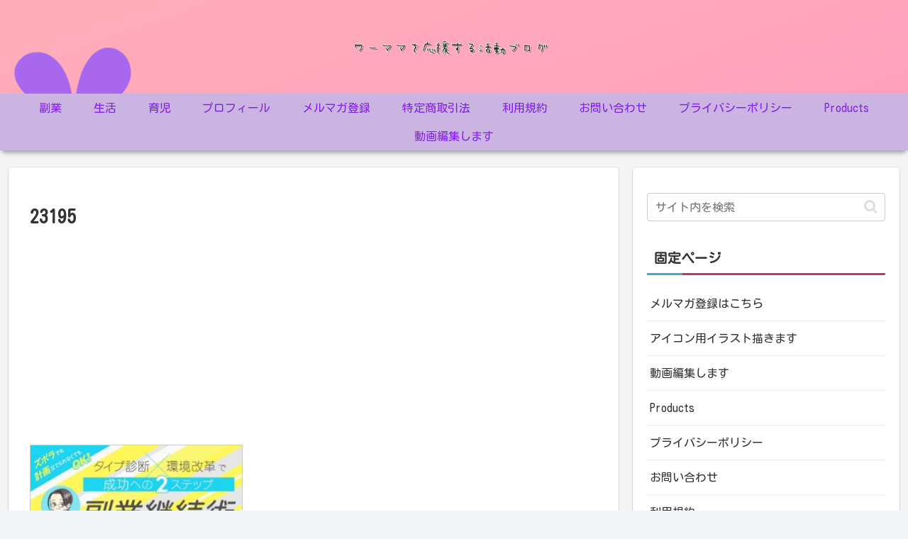

--- FILE ---
content_type: text/html; charset=utf-8
request_url: https://www.google.com/recaptcha/api2/aframe
body_size: 266
content:
<!DOCTYPE HTML><html><head><meta http-equiv="content-type" content="text/html; charset=UTF-8"></head><body><script nonce="zPKbRKrBlvslgIP4rqi6dA">/** Anti-fraud and anti-abuse applications only. See google.com/recaptcha */ try{var clients={'sodar':'https://pagead2.googlesyndication.com/pagead/sodar?'};window.addEventListener("message",function(a){try{if(a.source===window.parent){var b=JSON.parse(a.data);var c=clients[b['id']];if(c){var d=document.createElement('img');d.src=c+b['params']+'&rc='+(localStorage.getItem("rc::a")?sessionStorage.getItem("rc::b"):"");window.document.body.appendChild(d);sessionStorage.setItem("rc::e",parseInt(sessionStorage.getItem("rc::e")||0)+1);localStorage.setItem("rc::h",'1770142180072');}}}catch(b){}});window.parent.postMessage("_grecaptcha_ready", "*");}catch(b){}</script></body></html>